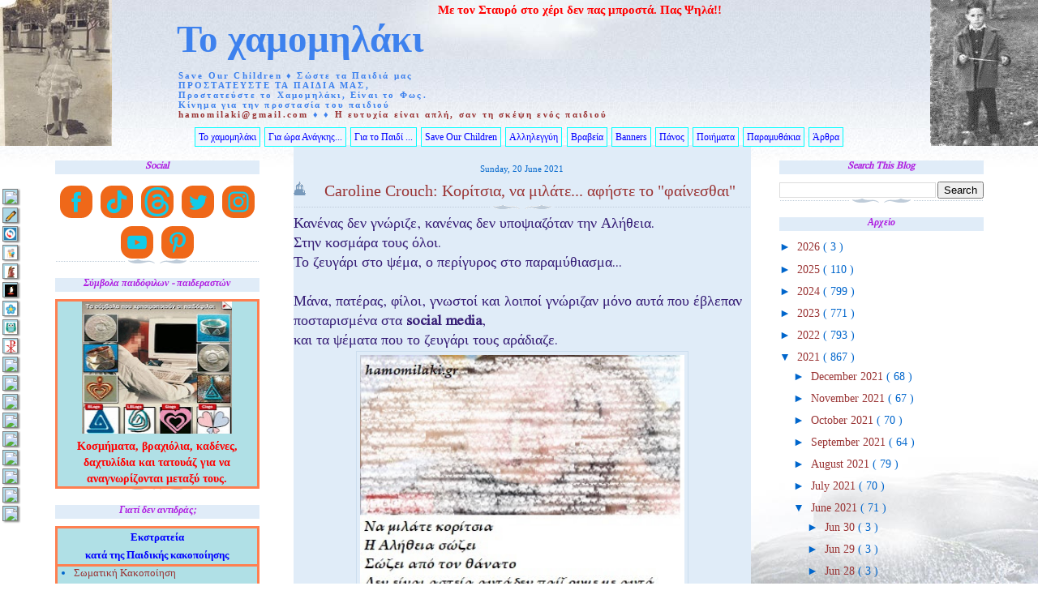

--- FILE ---
content_type: text/html; charset=UTF-8
request_url: https://hamomilaki.blogspot.com/b/stats?style=BLACK_TRANSPARENT&timeRange=ALL_TIME&token=APq4FmC2sLKsxsJeOcIR8YoEV6b0kEK3JSYBXG_UMtfPgms8HWqiupGkBiUco7aTKhNxZNXwJ5mG4EVX0QOcX1Z1jyL_3AAfwQ
body_size: -7
content:
{"total":10561785,"sparklineOptions":{"backgroundColor":{"fillOpacity":0.1,"fill":"#000000"},"series":[{"areaOpacity":0.3,"color":"#202020"}]},"sparklineData":[[0,64],[1,81],[2,55],[3,32],[4,79],[5,72],[6,35],[7,75],[8,100],[9,75],[10,36],[11,59],[12,59],[13,74],[14,61],[15,39],[16,32],[17,36],[18,86],[19,55],[20,40],[21,22],[22,33],[23,94],[24,64],[25,50],[26,45],[27,71],[28,49],[29,52]],"nextTickMs":29752}

--- FILE ---
content_type: text/html; charset=utf-8
request_url: https://accounts.google.com/o/oauth2/postmessageRelay?parent=https%3A%2F%2Fhamomilaki.blogspot.com&jsh=m%3B%2F_%2Fscs%2Fabc-static%2F_%2Fjs%2Fk%3Dgapi.lb.en.OE6tiwO4KJo.O%2Fd%3D1%2Frs%3DAHpOoo_Itz6IAL6GO-n8kgAepm47TBsg1Q%2Fm%3D__features__
body_size: 160
content:
<!DOCTYPE html><html><head><title></title><meta http-equiv="content-type" content="text/html; charset=utf-8"><meta http-equiv="X-UA-Compatible" content="IE=edge"><meta name="viewport" content="width=device-width, initial-scale=1, minimum-scale=1, maximum-scale=1, user-scalable=0"><script src='https://ssl.gstatic.com/accounts/o/2580342461-postmessagerelay.js' nonce="cyfRs1fip_iK9QEVqZ6dgg"></script></head><body><script type="text/javascript" src="https://apis.google.com/js/rpc:shindig_random.js?onload=init" nonce="cyfRs1fip_iK9QEVqZ6dgg"></script></body></html>